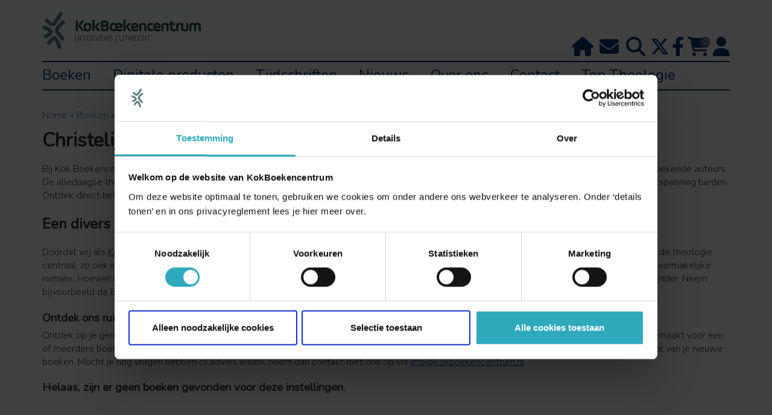

--- FILE ---
content_type: text/css; charset=utf-8
request_url: https://www.kokboekencentrum.nl/wp-content/cache/min/1/wp-content/themes/kokboekencentrum/boekdb/styles.css?ver=1766073852
body_size: 3636
content:
.boekdb_v2_desktop_only{display:none!important}.boekdb_v2_alignleft{float:left;margin:0 10px 10px 0}.boekdb_v2_alignright{float:right;margin:0 0 10px 10px}.boekdb_v2_aligncenter{display:block;margin-left:auto;margin-right:auto}#boekdb_v2_containter{margin-top:0;margin-bottom:20px}.boekdb_v2_row_content{padding:20px 0 30px 0}#boekdb_v2_holder h1{color:#0d7a82;margin-bottom:10px!important}#boekdb_v2_holder h2{color:#a0d3cf;font-size:20px;margin:0 0 20px 0}#boekdb_v2_author_names{margin-bottom:20px}#boekdb_v2_author_names a{color:#0d7a82;text-decoration:none}#boekdb_v2_author_names a:hover{color:#000}#boekdb_v2_authors_info a{color:#0d7a82}#boekdb_v2_authors_info a:hover{color:#000}#boekdb_v2_sidebar{border:1px solid #a0d3cf;padding:15px;-webkit-border-radius:5px;-moz-border-radius:5px;border-radius:5px}#boekdb_v2_sidebar .desktop_only{display:none}#boekdb_v2_sidebar a{color:#a0d3cf;text-decoration:none}#boekdb_v2_sidebar a:hover{color:#000;text-decoration:underline}#boekdb_v2_productform_label{margin-bottom:5px}#boekdb_v2_productform{display:inline-block;margin-bottom:20px;margin-right:10px;border:1px solid #a0d3cf;padding:5px;-webkit-border-radius:5px;-moz-border-radius:5px;border-radius:5px}#boekdb_v2_specifications{list-style:none;margin:0 0 20px 0;padding:0}#boekdb_v2_specifications li{margin:0;padding:0}#boekdb_v2_specifications li ul{list-style:disc;margin-left:15px}#boekdb_v2_specifications_awards{padding-top:20px!important}#boekdb_v2_availability{color:#0d7a82}sup{vertical-align:super;font-size:18px!important;top:-10px!important;left:-7px!important}#boekdb_v2_price{font-size:42px;font-weight:700;padding-bottom:30px}.boekdb_v2_row_content a.boekdb_v2_buy_button{background-color:#38b24a;margin-bottom:20px;padding:10px;-webkit-border-radius:5px;-moz-border-radius:5px;border-radius:5px;text-decoration:none!important;font-size:18px;display:inline-block;color:#ffffff!important;font-weight:700}.boekdb_v2_row_content a.boekdb_v2_buy_button:hover{background-color:#1E852D;color:#ffffff!important}#boekdb_v2_features,#boekdb_v2_features_mobile{margin-bottom:20px!important}#boekdb_v2_features li:last-child,#boekdb_v2_features_mobile li:last-child{margin-bottom:20px}#boekdb_v2_payments{list-style:none;margin:10px 0 0 0;padding:0}#boekdb_v2_payments li{display:inline-block;margin:0 10px 10px 0;padding:0}#boekdb_v2_cover_images{text-align:center;font-size:12px;font-weight:700;line-height:12px;position:relative;margin-bottom:20px}#boekdb_v2_cover_images_mobile{text-align:center;margin-bottom:20px}#boekdb_v2_cover_images img{width:100%;height:auto}#boekdb_v2_cover_images_mobile img{width:50%;height:auto}#boekdb_v2_cover_images .attachment-cover-thumbnail{margin-bottom:30px}#boekdb_v2_inkijkexemplaar{margin-bottom:10px;margin-top:10px}#boekdb_v2_inkijkexemplaar path{fill:#a0d3cf}#boekdb_v2_inkijkexemplaar:hover path{fill:#000}#boekdb_v2_inkijkexemplaar_link{text-decoration:none;color:#000}#boekdb_v2_inkijkexemplaar_link path{fill:#a0d3cf}#boekdb_v2_inkijkexemplaar_link:hover path{fill:#000}#boekdb_v2_inkijkexemplaar_link:hover #boekdb_v2_luisterboek_icoon{color:#000}#boekdb_v2_cover_background_large{display:none}#boekdb_v2_cover_small,#boekdb_v2_cover_background_small{cursor:pointer}.boekdb_v2_author{color:#a0d3cf}.boekdb_v2_author_image{float:right;max-width:150px;margin-left:10px;height:auto}#boekdb_v2_flaptext_long,#boekdb_v2_flaptext_long_mobile{font-size:18px;margin-bottom:20px;display:none}#boekdb_v2_flaptext_long_mobile{margin-top:20px}#boekdb_v2_authors_info,#boekdb_v2_authors_info_mobile{border:1px solid #a0d3cf;padding:15px;-webkit-border-radius:5px;-moz-border-radius:5px;border-radius:5px;margin-bottom:20px;overflow:hidden}.boekdb_v2_author_info{display:block;margin-bottom:20px}#boekdb_v2_authors_info h3,#boekdb_v2_authors_info_mobile h3,.boekdb_v2_tab h3{color:#0d7a82;margin-bottom:10px;margin-top:0;font-size:20px;clear:both}#boekdb_v2_show_flaptext{-webkit-border-radius:5px;-moz-border-radius:5px;border-radius:5px;margin-bottom:20px;background-color:#a0d3cf;color:#000;cursor:pointer;padding:10px;font-weight:700;margin-top:20px}#boekdb_v2_show_flaptext:hover{background-color:#a0d3cf}#boekdb_v2_mobile_buy_button{position:fixed;bottom:0;width:100%;left:0;background-color:#fff;padding:15px;z-index:15}#boekdb_v2_mobile_buy_button .boekdb_v2_buy_button{margin-bottom:0}#boekdb_v2_mobile_buy_button .boekdb_v2_buy_button{display:block}#boekdb_v2_cover_images_mobile #boekdb_v2_slider_prev_button,#boekdb_v2_cover_images_mobile #boekdb_v2_slider_next_button{top:122px;display:block!important}#boekdb_v2_cover_images_mobile #boekdb_v2_slider_prev_button{left:15px;margin-left:0}#boekdb_v2_cover_images_mobile #boekdb_v2_slider_next_button{left:auto;right:15px;margin-left:0}.boekdb_v2_title_text_medium{max-height:585px;margin-bottom:20px;overflow:hidden}.boekdb_v2_title_text_large{max-height:605px;margin-bottom:20px;overflow:hidden}#boekdb_v2_flaptext_long_readmore{display:none}.boekdb_v2_title_text_medium #boekdb_v2_flaptext_long_readmore,.boekdb_v2_title_text_large #boekdb_v2_flaptext_long_readmore{display:block;position:absolute;bottom:0;width:100%;text-align:center;height:300px;background:-moz-linear-gradient(top,rgba(255,255,255,0) 0%,rgba(255,255,255,1) 100%);background:-webkit-linear-gradient(top,rgba(255,255,255,0) 0%,rgba(255,255,255,1) 100%);background:linear-gradient(to bottom,rgba(255,255,255,0) 0%,rgba(255,255,255,1) 100%);filter:progid:DXImageTransform.Microsoft.gradient(startColorstr='#00ffffff',endColorstr='#ffffff',GradientType=0)}#boekdb_v2_flaptext_long_readmore_button{position:absolute;bottom:0;text-align:center;font-weight:700;cursor:pointer;width:100%}#boekdb_v2_flaptext_long_readmore_button:hover{color:#0d7a82}#boekdb_v2_holder ul{margin-bottom:20px;list-style:none;display:block;margin-left:0;padding-left:0}#boekdb_v2_holder ul li{margin-left:0;padding-left:0}#boekdb_v2_luisterboek_icoon{font-size:60px;color:#a0d3cf}#boekdb_v2_headphones{width:100%;height:auto}.boekdb_v2_button_2020 a,#boekdb_v2_button_2020_filters{color:#ffffff!important;background-color:#38b24a!important;padding:15px!important;text-transform:uppercase!important;border-radius:10px!important;font-size:15px!important;border:1px solid #64b19c!important;display:inline-block /*!important*/;height:auto!important;text-decoration:none;cursor:pointer}.boekdb_v2_button_2020 a:hover,#boekdb_v2_button_2020_filters:hover{color:#ffffff!important;text-decoration:none!important;background-color:#288535!important}.boekd_v2_button_arrow svg{width:12px;height:auto;fill:#fff}#boekdb_v2_slider_prev_button,#boekdb_v2_slider_next_button{background-color:#013474;color:#fff;width:50px;height:50px;cursor:pointer;font-size:0;padding:0 0 0 0;position:absolute;z-index:10;top:355px;display:none!important}#boekdb_v2_slider_prev_button img,#boekdb_v2_slider_next_button img{height:100%;width:auto;padding:10px}#boekdb_v2_slider_prev_button{left:50%;margin-left:-90px}#boekdb_v2_slider_next_button{left:50%;margin-left:15px;padding-left:7px}#boekdb_v2_slider_books img,.boekdb_v2_slider_books img{max-width:160px;width:80%;height:auto;display:inline-block}#boekdb_v2_slider_books .slick-slide,.boekdb_v2_slider_books .slick-slide{text-align:center}.slick-slide img{display:inline-block!important}.boekdb_v2_price_line_through{position:relative;color:#999}#boekdb_v2_price .boekdb_v2_price_line_through{font-size:28px}#boekdb_v2_price .boekdb_v2_price_line_through sup{font-size:12px!important}.boekdb_v2_price_line_through:before{position:absolute;content:'';left:0;top:45%;right:0;border-top:1px solid;border-color:inherit;-webkit-transform:skewY(-10deg);-moz-transform:skewY(-10deg);transform:skewY(-10deg)}.boekdb_v2_price_discount_percentage{font-weight:700}.boekdb_v2_logo_boekenwereld{width:100%;height:auto;max-width:300px;margin:10px 0 20px 0}#boekdb_v2_book_extra_info h2{color:#a0d3cf!important;margin-bottom:0;clear:both}#boekdb_v2_book_extra_info h2.h2_title{margin-bottom:20px}#boekdb_v2_book_extra_info h3{color:#a0d3cf!important;font-size:20px}#boekdb_v2_book_extra_info li a:hover h3{color:#000000!important}.boekdb_v2_list_with_checkmarks{list-style-type:'\2713'!important;margin-left:15px!important;margin-top:0}.boekdb_v2_list_with_checkmarks li{padding-left:10px!important}.boekdb_v2_bookdetail_quote{margin-bottom:40px}.boekdb_v2_bookdetail_quote_source{font-weight:700;text-align:right}.boekdb_v2_row_tabs{display:inline-block!important}#boekdb_v2_tab_author{margin-left:15px}.boekdb_v2_tab_button{position:relative;display:inline-block;cursor:pointer;margin-bottom:-1px;margin-left:5px;font-size:12px;border:1px solid #a0d3cf;padding:2px 10px 2px 10px;-webkit-border-top-left-radius:5px;-webkit-border-top-right-radius:5px;-moz-border-radius-topleft:5px;-moz-border-radius-topright:5px;border-top-left-radius:5px;border-top-right-radius:5px}.boekdb_v2_tab_button:hover{color:#fff;background-color:#a0d3cf}.boekdb_v2_tab_button_active{border-bottom:1px solid #fff;cursor:default}.boekdb_v2_tab_button_active:hover{color:#000;background-color:#fff}.boekdb_v2_tab_text_active{display:inline-block!important;width:100%}.boekdb_v2_tab_text_inactive{display:none!important;width:100%}#boekdb_v2_reviews,#boekdb_v2_articles,.boekdb_v2_tab{display:none;border:1px solid #a0d3cf;padding:15px;-webkit-border-radius:5px;-moz-border-radius:5px;border-radius:5px;margin-bottom:20px}.boekdb_v2_tab ul{list-style:disc!important;margin-left:15px!important}.boekdb_v2_tab_quotes p{margin-bottom:0}.boekdb_v2_tab_quotes{margin-bottom:20px}.boekdb_v2_books_etalage{list-style:none;margin:30px 0 0 0px!important;padding:0px!important;width:100%;display:inline-block}.boekdb_v2_books_etalage li{width:100%;float:left;display:block;margin:0;padding:0 15px 0 15px;text-align:center}.boekdb_v2_books_etalage li img{width:75%;height:auto}.boekdb_v2_books_etalage li a{text-decoration:none!important}.boekdb_v2_books_etalage a:hover{text-decoration:none;color:#f86225!important}.boekdb_v2_books_etalage h3{margin-bottom:30px;margin-top:30px}.boekdb_v2_books_etalage_authors{list-style:none;margin:0 0 20px 0px!important;padding:0px!important;width:100%}.boekdb_v2_books_etalage_authors li{width:100%!important;float:none!important;clear:none!important}.boekdb_v2_books_etalage li img{transition:transform 0.2s ease}.boekdb_v2_books_etalage li:hover img{transform:scale(1.1)}.boekdb_v2_books_etalage_cover{position:relative}.boekdb_v2_books_etalage_price_booktype{position:absolute;bottom:-20px;font-size:16px;background-color:#fff;border:1px solid #000;padding:5px;left:50%;transform:translate(-50%,0%)}a .boekdb_v2_books_etalage_price_booktype{color:#000}.boekdb_v2_book_overview_label_expected,.boekdb_v2_book_overview_label_new{color:#fff;background-color:#a0d3cf;width:100px;left:50%;margin:30px auto 10px -50px;padding:5px;position:relative}#boekdb_v2_filters_holder{display:none;width:100%}#boekdb_v2_books_holder{display:inline-block}#boekdb_v2_books_holder h3{margin:30px 0 5px 0}#boekdb_v2_form_filter select{display:inline-block;width:100%}#boekdb_v2_form_filter .col-md-4:nth-child(2) label,#boekdb_v2_form_filter .col-md-4:nth-child(3) label{border-top:0;padding-top:0}.boekdb_v2_filter_header{display:block;font-weight:700;margin-bottom:10px}.boekdb_v2_filter_radiobuttons_holder,.filter_checkboxes_holder{display:block;margin-bottom:30px}.boekdb_v2_filter_radiobuttons_holder input{margin-right:10px;margin-bottom:5px}.boekdb_v2_filter_checkbox_holder{display:block;margin-bottom:5px;position:relative}.boekdb_v2_filter_checkbox_holder input{position:absolute;top:6px;left:0}.boekdb_v2_filter_checkbox_holder label{display:block;margin-left:25px}#boekdb_v2_theme_specific{margin-bottom:30px}.boekdb_v2_row_expected_book{margin-bottom:30px}.boekdb_v2_row_expected_book img{width:100%;height:auto}.boekdb_v2_row_expected_book h3{margin-top:0;margin-bottom:5px;font-weight:700!important;color:#000!important}.boekdb_v2_row_expected_book .boekdb_v2_author_name{margin-bottom:15px;color:#99d5b5}#boekdb_v2_searchresults_authors{display:block}#boekdb_v2_searchresults_authors a p{text-decoration:none;font-family:'Playfair Display',serif!important;font-weight:700!important;color:#000000!important;font-size:22px}.boekdb_v2_searchresults_list{text-align:center;list-style:none!important;margin:0;padding:0}.boekdb_v2_searchresults_list li{width:100%;display:block;float:left}#boekdb_v2_searchresults_authors li img{border-radius:50%;width:80%;height:auto;margin-bottom:15px}#boekdb_v2_searchresults_books h3{margin:30px 0 5px 0}#boekdb_v2_searchresults_books img{width:80%;height:auto}#boekdb_v2_searchresults_books li p{margin:20px 0 30px 0}#boekdb_v2_searchresults_books a{text-decoration:none}.boekdb_v2_more{color:#337ab7!important;text-decoration:none;text-transform:uppercase;width:100%;text-align:right;margin-bottom:20px;display:block;clear:both}.boekdb_v2_more:hover{color:#275c89!important}.boekdb_v2_h2_underline{border-bottom:1px solid #000;margin-bottom:25px;padding-bottom:5px;clear:both}.boekdb_v2_filter,#boekdb_v2_author_submenu{margin:30px 0 20px 0;padding:10px 0 10px 0;border-top:2px solid #a0d3cf;border-bottom:2px solid #a0d3cf;text-align:center;text-transform:uppercase;font-size:20px}.boekdb_v2_filter a,#boekdb_v2_author_submenu a{color:#a0d3cf;text-decoration:none}.boekdb_v2_filter a:hover,#boekdb_v2_author_submenu a:hover{color:#000}.boekdb_v2_filter ul,#boekdb_v2_author_submenu ul{list-style:none;margin:0;padding:0}.boekdb_v2_filter ul li,#boekdb_v2_author_submenu ul li{display:inline-block;margin:0;padding:0 5px 0 5px}#boekdb_v2_author_submenu ul li{display:block;margin-bottom:5px}.boekdb_v2_h3_filter{color:#000000!important;margin-top:0;margin-bottom:30px;text-align:center}.boekdb_v2_author_detail_image{float:right;margin-bottom:30px;width:100%;height:auto}.boekdb_v2_author_book_highlighted{background-color:#f5eae9;height:auto;padding:15px 0 15px 0;overflow:hidden;clear:both}.boekdb_v2_author_book_highlighted img{width:100%;height:auto;margin-bottom:20px}.boekdb_v2_author_book_highlighted h2{margin:0 0 20px 0}.boekdb_v2_author_book_highlighted p{margin-bottom:20px}#boekdb_v2_author_socials{list-style:none;margin:0 0 30px 0;padding:0;font-size:30px!important}#boekdb_v2_author_socials li{display:inline;margin:0;padding:0}#boekdb_v2_author_socials a{fill:#a0d3cf}#boekdb_v2_author_socials a:hover{fill:#000}#boekdb_v2_author_socials svg{height:30px;width:auto;margin-right:10px}.boekdb_v2_back_to_top{margin-right:15px}.boekdb_v2_back_to_top a{text-decoration:none}.boekdb_v2_back_to_top i{font-size:24px}.boekdb_v2_back_to_top svg{width:24px;height:auto;margin-left:10px;fill:#a0d3cf;margin-top:4px;float:right}.boekdb_v2_back_to_top a:hover svg{fill:#bb5644}.boekdb_v2_row_author_detail{margin-bottom:20px}.boekdb_v2_col_issuu h2{margin-bottom:15px!important}#issuu_embed,#issuu_holder,#issuu_holder_2,#issuu_holder_top{width:100%;height:500px}#issuu_holder,#issuu_holder_2,#issuu_holder_top{background-color:#cfcfcf;margin-bottom:30px}#button_issuu,#button_issuu_2,#button_inside_book,#button_bibliography{padding:7px 10px 7px 10px;cursor:pointer;margin:10px}.boekdb_v2_row_book_info{margin-bottom:20px}.boekdb_v2_row_book_info .button_2020{margin-bottom:30px}.boekdb_v2_row_book_info img{width:100%;height:auto}.boekdb_v2_row_book_info h3{margin-top:0}.pagination{text-align:center;margin-bottom:30px}.nav-links{display:inline-block}.row_content .pagination a.page-numbers{background-color:#013474;color:#ffffff!important;width:40px;height:40px;padding-top:0;display:inline-block;text-decoration:none;font-weight:700;font-size:20px}.row_content .pagination a:hover{background-color:#f86225!important;color:#ffffff!important}.current{color:#000;background-color:#eee;width:40px;height:40px;padding-top:0;display:inline-block;font-weight:700;font-size:20px}.row_content .pagination .prev img,.row_content .pagination .next img{margin-top:-4px}@media (min-width:500px){.boekdb_v2_books_etalage li{width:50%}.boekdb_v2_books_etalage li:nth-child(2n+1){clear:both}}@media (min-width:768px){#boekdb_v2_flaptext_long{display:block}.boekdb_v2_books_etalage li:nth-child(2n+1){clear:none}.boekdb_v2_books_etalage li:nth-child(3n+1){clear:both}.boekdb_v2_books_etalage li{width:33.33%}#boekdb_v2_books_holder .boekdb_v2_books_etalage li:nth-child(3n+1){clear:none!important}#boekdb_v2_books_holder .boekdb_v2_books_etalage li:nth-child(2n+1){clear:both!important}#boekdb_v2_books_holder .boekdb_v2_books_etalage li{width:50%}#boekdb_v2_sidebar .desktop_only{display:block!important}#boekdb_v2_sidebar .mobile_only{display:none!important}.boekdb_v2_searchresults_list li{width:50%}.boekdb_v2_searchresults_list li:nth-child(3n+1){clear:none}.boekdb_v2_searchresults_list li:nth-child(2n+1){clear:both}.boekdb_v2_tab_button{margin-left:20px;font-size:18px}#boekdb_v2_filters_holder{margin-bottom:30px;width:25%;float:left;padding-right:30px;display:inline-block}#boekdb_v2_books_holder{width:75%}#boekdb_v2_button_2020_filters{display:none}.boekdb_v2_filter ul li,#boekdb_v2_author_submenu ul li{padding:0 10px 0 10px}#boekdb_v2_author_submenu ul li{display:inline-block;margin-bottom:0}.boekdb_v2_author_detail_image{float:right;margin-left:20px;max-width:320px}}@media (min-width:992px){.boekdb_v2_desktop_only{display:inline!important}.boekdb_v2_mobile_only{display:none!important}#boekdb_v2_flaptext_long{display:block}#boekdb_v2_mobile_buy_button,#boekdb_v2_show_flaptext{display:none}.boekdb_v2_books_etalage li:nth-child(3n+1){clear:none}.boekdb_v2_books_etalage li:nth-child(4n+1){clear:both}.boekdb_v2_books_etalage li{width:25%}#boekdb_v2_books_holder .boekdb_v2_books_etalage li:nth-child(2n+1){clear:none!important}#boekdb_v2_books_holder .boekdb_v2_books_etalage li:nth-child(3n+1){clear:both!important}#boekdb_v2_books_holder .boekdb_v2_books_etalage li{width:33.33%}#boekdb_v2_form_filter .col-md-4:nth-child(2) label,#boekdb_v2_form_filter .col-md-4:nth-child(3) label{border-top:1px solid #000;padding-top:5px}.boekdb_v2_searchresults_list li{width:25%}.boekdb_v2_searchresults_list li:nth-child(2n+1){clear:none}.boekdb_v2_searchresults_list li:nth-child(4n+1){clear:both}.boekdb_v2_row_tabs .col-md-12{padding-left:0;padding-right:0}.boekdb_v2_filter ul li,#boekdb_v2_author_submenu ul li{padding:0 25px 0 25px}}@media (min-width:1200px){#boekdb_v2_slider_books img{width:100%}}